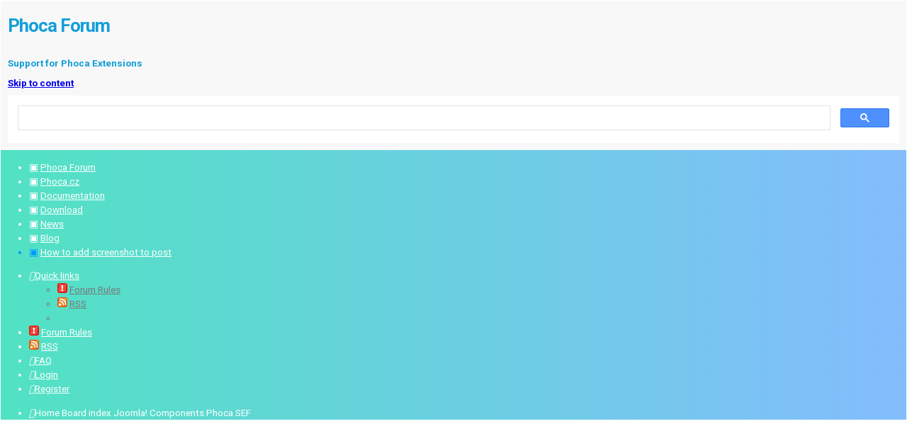

--- FILE ---
content_type: text/html; charset=UTF-8
request_url: https://www.phoca.cz/forum/viewforum.php?f=36&sid=881860d75a1bd490fdadd31156a59342
body_size: 9404
content:
<!DOCTYPE html>
<html dir="ltr" lang="en-gb">
<head>
<meta charset="utf-8" />
<meta http-equiv="X-UA-Compatible" content="IE=edge">
<meta name="viewport" content="width=device-width, initial-scale=1" />

<meta name="google-site-verification" content="VfldZ42n_icu4OvTlRKiQzrDWv7XaYjgGx0P3r9Boy0" />																															 
<title>Phoca SEF - Phoca Forum</title>

	<link rel="alternate" type="application/atom+xml" title="Feed - Phoca Forum" href="/forum/app.php/feed?sid=293d4d2afe80ef4b6edc5725ba10804c">		<link rel="alternate" type="application/atom+xml" title="Feed - All forums" href="/forum/app.php/feed/forums?sid=293d4d2afe80ef4b6edc5725ba10804c">	<link rel="alternate" type="application/atom+xml" title="Feed - New Topics" href="/forum/app.php/feed/topics?sid=293d4d2afe80ef4b6edc5725ba10804c">	<link rel="alternate" type="application/atom+xml" title="Feed - Active Topics" href="/forum/app.php/feed/topics_active?sid=293d4d2afe80ef4b6edc5725ba10804c">	<link rel="alternate" type="application/atom+xml" title="Feed - Forum - Phoca SEF" href="/forum/app.php/feed/forum/36?sid=293d4d2afe80ef4b6edc5725ba10804c">		
	<link rel="canonical" href="https://www.phoca.cz/forum/viewforum.php?f=36">

<!--
	phpBB style name: prosilver
	Based on style:   prosilver (this is the default phpBB3 style)
	Original author:  Tom Beddard ( http://www.subBlue.com/ )
	Modified by:
-->



<!-- Cookie Consent -->
<!-- <link href="/media/plg_n3tcookieconsent/css/n3tconsentmanager.min.css?f64cc4c0ffc123a513a618b055c8b489" rel="stylesheet">
<script src="/media/plg_n3tcookieconsent/js/n3tconsentmanager.min.js?f64cc4c0ffc123a513a618b055c8b489"></script>
<script src="/media/plg_n3tcookieconsent/js/cookieconsent.min.js?f64cc4c0ffc123a513a618b055c8b489" defer></script>
<script src="initialize-cookie.js?f64cc4c0ffc123a513a618b055c8b489"></script>
-->


<link href="./assets/css/font-awesome.min.css?assets_version=541" rel="stylesheet">
<link href="./styles/prosilver/theme/stylesheet.css?assets_version=541" rel="stylesheet">
<link href="./styles/prosilver/theme/en/stylesheet.css?assets_version=541" rel="stylesheet">




<!--[if lte IE 9]>
	<link href="./styles/prosilver/theme/tweaks.css?assets_version=541" rel="stylesheet">
<![endif]-->

<meta name="description" content="Phoca SEF - redirect extension for Joomla CMS" />

<meta name="twitter:card" content="summary_large_image">
<meta name="twitter:site" content="@PhocaCz">
<meta name="twitter:creator" content="@PhocaCz">
<meta name="twitter:title" content="Phoca">
<meta name="twitter:description" content="Phoca SEF - redirect extension for Joomla CMS">

<meta property="og:site_name" content="Phoca">
<meta property="og:title" content="Phoca">
<meta property="og:description" content="Phoca SEF - redirect extension for Joomla CMS">
<meta property="og:url" content="https://www.phoca.cz/forum/viewforum.php">
<meta property="og:type" content="website">
<meta property="og:image" content="https://www.phoca.cz/phocaforum.png" />

<script type="application/ld+json">
{
    "@context": "https://schema.org",
    "@type": "WebSite",
    "name": "Phoca Forum - support for Phoca extensions",
    "url": "https://www.phoca.cz/forum",
    "alternateName": "Phoca Forum - support for Phoca extensions"
}
</script>
<script type="application/ld+json">
{
    "@context": "https://schema.org",
    "@type": "WebSite",
    "url": "https://www.phoca.cz/forum",
    "potentialAction": {
        "@type": "SearchAction",
        "target": "https://www.phoca.cz/forum-search-results?cx=partner-pub-8548720326871505%3A4314685154&cof=FORID%3A10&ie=UTF-8&q={search_term}&sa=&siteurl=www.phoca.cz%2Fforum%2F",
        "query-input": "required name=search_term"
    }
}
</script>
<script type="application/ld+json">
{
    "@context": "https://schema.org",
    "@type": "Organization",
    "url": "https://www.phoca.cz/",
    "logo": "https://www.phoca.cz/phoca.png"
}
</script>
<script type="application/ld+json">
{
    "@context": "https://schema.org",
    "@type": "Organization",
    "name": "Phoca - extensions for Joomla! CMS",
    "url": "https://www.phoca.cz",
    "sameAs": [
        "https://www.facebook.com/Phoca.cz",
        "https://twitter.com/PhocaCz",
        "https://plus.google.com/+phoca/",
        "https://www.youtube.com/user/phocavideos",
        "https://pinterest.com/phocacz/"
    ]
}
</script>







<link href="./ext/phpbb/ads/styles/all/theme/phpbbads.css?assets_version=541" rel="stylesheet" media="screen">





<link href="/media/templates/site/cassiopeia_phoca/css/template-forum.css"  rel="stylesheet" media="screen">
<link href="/media/templates/site/cassiopeia_phoca/css/theme-forum.css"  rel="stylesheet" media="screen">

<!-- Google tag (gtag.js) -->
<script async src="https://www.googletagmanager.com/gtag/js?id=G-K1Z2G5152Y"></script>
<script>
  window.dataLayer = window.dataLayer || [];
  function gtag(){dataLayer.push(arguments);}
  gtag('js', new Date());

  gtag('config', 'G-K1Z2G5152Y');
</script>




</head>
<body id="phpbb" class="nojs notouch section-viewforum ltr ">


<div id="wrap" class="wrap">
	<a id="top" class="top-anchor" accesskey="t"></a>
	<div id="page-header">
		<div class="headerbar" role="banner">
					<div class="inner">

			<div id="site-description" class="site-description">
				<a id="logo" class="logo" href="https://www.phoca.cz/forum/" title="Home"><span class="site_logo"></span></a>
				<h1 class="ph-forum-header">Phoca Forum</h1>
				<p class="ph-forum-header-description">Support for Phoca Extensions</p>
				<p class="skiplink"><a href="#start_here">Skip to content</a></p>
			</div>

			<script async src="https://cse.google.com/cse.js?cx=8898029c36741159e"></script>
<div class="gcse-search"></div>
			
			
						
			</div>
					</div>
				<div class="navbar" role="navigation">
	<div class="inner">
	
<ul id="nav-main" class="nav-main linklist" role="menubar">
<li class="small-icon2"> ▣ <a href="http://www.phoca.cz/forum" title="Phoca Forum">Phoca Forum</a></li>	
<li class="small-icon2"> ▣ <a href="http://www.phoca.cz/" target="_blank" title="Phoca.cz">Phoca.cz</a></li>
<li class="small-icon2"> ▣ <a href="http://www.phoca.cz/documentation" target="_blank" title="Documentation">Documentation</a></li>
<li class="small-icon2"> ▣ <a href="http://www.phoca.cz/download" target="_blank" title="Download">Download</a></li>
<li class="small-icon2"> ▣ <a href="http://www.phoca.cz/news" target="_blank" title="News">News</a></li>
<li class="small-icon2"> ▣ <a href="http://www.phoca.cz/blog" target="_blank" title="Blog">Blog</a></li>
<li class="small-icon2" style="color:#0099ff;"> ▣ <a href="https://www.phoca.cz/documentation/86-joomla/50-phoca/994-how-to-add-image-or-screenshot-to-phoca-forum-post" target="_blank" title="Blog" style="text-decoration:underline;">How to add screenshot to post</a></li>
</ul>

	<ul id="nav-main" class="nav-main linklist" role="menubar">

		<li id="quick-links" class="quick-links dropdown-container responsive-menu hidden" data-skip-responsive="true">
			<a href="#" class="dropdown-trigger">
				<i class="icon fa-bars fa-fw" aria-hidden="true"></i><span>Quick links</span>
			</a>
			<div class="dropdown">
				<div class="pointer"><div class="pointer-inner"></div></div>
				<ul class="dropdown-contents" role="menu">
					
					
										<li class="separator"></li>

									</ul>
			</div>
		</li>


		
		<li class="small-icon2"><a href="javascript: void(0)" onclick="window.open('http://www.phoca.cz/forum/forum-rules.php', 'forumrules', 'width=700, height=600, scrollbars=yes'); return false;"><img src="./styles/prosilver/theme/images/icon_rules.gif" alt="" /></a> <a href="javascript: void(0)" onclick="window.open('http://www.phoca.cz/forum/forum-rules.php', 'forumrules', 'width=700, height=600, scrollbars=yes'); return false;">Forum Rules</a></li>
        
		<li class="small-icon2"><a href="http://www.phoca.cz/forum/app.php/feed" target="_blank" title="Phoca Forum RSS"><img src="./styles/prosilver/theme/images/icon_rss.gif" alt="" /></a> <a href="http://www.phoca.cz/forum/app.php/feed" target="_blank" title="Phoca Forum RSS">RSS</a></li>
		




				<li data-skip-responsive="true">
			<a href="/forum/app.php/help/faq?sid=293d4d2afe80ef4b6edc5725ba10804c" rel="help" title="Frequently Asked Questions" role="menuitem">
				<i class="icon fa-question-circle fa-fw" aria-hidden="true"></i><span>FAQ</span>
			</a>
		</li>
						
			<li class="rightside"  data-skip-responsive="true">
			<a href="./ucp.php?mode=login&amp;redirect=viewforum.php%3Ff%3D36&amp;sid=293d4d2afe80ef4b6edc5725ba10804c" title="Login" accesskey="x" role="menuitem">
				<i class="icon fa-power-off fa-fw" aria-hidden="true"></i><span>Login</span>
			</a>
		</li>
					<li class="rightside" data-skip-responsive="true">
				<a href="./ucp.php?mode=register&amp;sid=293d4d2afe80ef4b6edc5725ba10804c" role="menuitem">
					<i class="icon fa-pencil-square-o  fa-fw" aria-hidden="true"></i><span>Register</span>
				</a>
			</li>
						</ul>

	<ul id="nav-breadcrumbs" class="nav-breadcrumbs linklist navlinks" role="menubar">
				
		
		<li class="breadcrumbs" itemscope itemtype="https://schema.org/BreadcrumbList">

							<span class="crumb" itemtype="https://schema.org/ListItem" itemprop="itemListElement" itemscope><a itemprop="item" href="https://www.phoca.cz/forum/" data-navbar-reference="home"><i class="icon fa-home fa-fw" aria-hidden="true"></i><span itemprop="name">Home</span></a><meta itemprop="position" content="1" /></span>
			
							<span class="crumb" itemtype="https://schema.org/ListItem" itemprop="itemListElement" itemscope><a itemprop="item" href="./index.php?sid=293d4d2afe80ef4b6edc5725ba10804c" accesskey="h" data-navbar-reference="index"><span itemprop="name">Board index</span></a><meta itemprop="position" content="2" /></span>

											
								<span class="crumb" itemtype="https://schema.org/ListItem" itemprop="itemListElement" itemscope data-forum-id="17"><a itemprop="item" href="./viewforum.php?f=17&amp;sid=293d4d2afe80ef4b6edc5725ba10804c"><span itemprop="name">Joomla! Components</span></a><meta itemprop="position" content="3" /></span>
															
								<span class="crumb" itemtype="https://schema.org/ListItem" itemprop="itemListElement" itemscope data-forum-id="36"><a itemprop="item" href="./viewforum.php?f=36&amp;sid=293d4d2afe80ef4b6edc5725ba10804c"><span itemprop="name">Phoca SEF</span></a><meta itemprop="position" content="4" /></span>
							
					</li>

		
			</ul>

	</div>
</div>
	</div>

		<div style="margin: 10px 0;" data-ad-id="1">
		<script async src="//pagead2.googlesyndication.com/pagead/js/adsbygoogle.js"></script>
<!-- PFT -->
<ins class="adsbygoogle"
     style="display:block"
     data-ad-client="ca-pub-8548720326871505"
     data-ad-slot="6867405938"
     data-ad-format="auto"></ins>
<script>
(adsbygoogle = window.adsbygoogle || []).push({});
</script>
	</div>

	<a id="start_here" class="anchor"></a>
	<div id="page-body" class="page-body" role="main">
		
			<div id="phpbb-ads-ab" class="rules" style="display: none;">
		<div class="inner">
			<strong>Ad blocker detected:</strong> Our website is made possible by displaying online advertisements to our visitors. Please consider supporting us by disabling your ad blocker on our website.
		</div>
	</div>

	<script>
		'use strict';

		// Test presence of AdBlock and show message if present
		// Credit: https://christianheilmann.com/2015/12/25/detecting-adblock-without-an-extra-http-overhead/
		var test = document.createElement('div');
		test.innerHTML = '&nbsp;';
		test.className = 'adsbox';
		document.body.appendChild(test);
		window.setTimeout(function() {
			if (test.offsetHeight === 0) {
				document.getElementById('phpbb-ads-ab').removeAttribute('style');
			}
			test.remove();
		}, 100);
	</script>
<h2 class="forum-title"><a href="./viewforum.php?f=36&amp;sid=293d4d2afe80ef4b6edc5725ba10804c">Phoca SEF</a></h2>
<div>
	<!-- NOTE: remove the style="display: none" when you want to have the forum description on the forum body -->
	<div style="display: none !important;">Phoca SEF - redirect extension for Joomla! CMS<br /></div>	</div>



	<div class="action-bar bar-top">

				
		<a href="./posting.php?mode=post&amp;f=36&amp;sid=293d4d2afe80ef4b6edc5725ba10804c" class="button" title="Post a new topic">
							<span>New Topic</span> <i class="icon fa-pencil fa-fw" aria-hidden="true"></i>
					</a>
				
	
	<div class="pagination">
				74 topics
					<ul>
		<li class="active"><span>1</span></li>
				<li><a class="button" href="./viewforum.php?f=36&amp;sid=293d4d2afe80ef4b6edc5725ba10804c&amp;start=20" role="button">2</a></li>
				<li><a class="button" href="./viewforum.php?f=36&amp;sid=293d4d2afe80ef4b6edc5725ba10804c&amp;start=40" role="button">3</a></li>
				<li><a class="button" href="./viewforum.php?f=36&amp;sid=293d4d2afe80ef4b6edc5725ba10804c&amp;start=60" role="button">4</a></li>
				<li class="arrow next"><a class="button button-icon-only" href="./viewforum.php?f=36&amp;sid=293d4d2afe80ef4b6edc5725ba10804c&amp;start=20" rel="next" role="button"><i class="icon fa-chevron-right fa-fw" aria-hidden="true"></i><span class="sr-only">Next</span></a></li>
	</ul>
			</div>

	</div>




	
			<div class="forumbg announcement">
		<div class="inner">
		<ul class="topiclist">
			<li class="header">
				<dl class="row-item">
					<dt><div class="list-inner">Announcements</div></dt>
					<dd class="posts">Replies</dd>
					<dd class="views">Views</dd>
					<dd class="lastpost"><span>Last post</span></dd>
				</dl>
			</li>
		</ul>
		<ul class="topiclist topics">
	
				<li class="row bg1 announce">
						<dl class="row-item announce_read">
				<dt title="No unread posts">
										<div class="list-inner">
																		<a href="./viewtopic.php?t=3177&amp;sid=293d4d2afe80ef4b6edc5725ba10804c" class="topictitle">New Feedback page - please post feature requests there</a>																								<br />
						
												<div class="responsive-show" style="display: none;">
							Last post by <a href="./memberlist.php?mode=viewprofile&amp;u=216&amp;sid=293d4d2afe80ef4b6edc5725ba10804c" style="color: #ff6600;" class="username-coloured">caro84g</a> &laquo; <a href="./viewtopic.php?p=15772&amp;sid=293d4d2afe80ef4b6edc5725ba10804c#p15772" title="Go to last post"><time datetime="2009-02-16T12:59:22+00:00">16 Feb 2009, 14:59</time></a>
													</div>
													
						<div class="topic-poster responsive-hide left-box">
																												by <a href="./memberlist.php?mode=viewprofile&amp;u=216&amp;sid=293d4d2afe80ef4b6edc5725ba10804c" style="color: #ff6600;" class="username-coloured">caro84g</a> &raquo; <time datetime="2009-02-16T12:59:22+00:00">16 Feb 2009, 14:59</time>
																				</div>

						
						
					</div>
				</dt>
				<dd class="posts">0 <dfn>Replies</dfn></dd>
				<dd class="views">18821 <dfn>Views</dfn></dd>
				<dd class="lastpost">
					<span><dfn>Last post </dfn>by <a href="./memberlist.php?mode=viewprofile&amp;u=216&amp;sid=293d4d2afe80ef4b6edc5725ba10804c" style="color: #ff6600;" class="username-coloured">caro84g</a>													<a href="./viewtopic.php?p=15772&amp;sid=293d4d2afe80ef4b6edc5725ba10804c#p15772" title="Go to last post">
								<i class="icon fa-external-link-square fa-fw icon-lightgray icon-md" aria-hidden="true"></i><span class="sr-only"></span>
							</a>
												<br /><time datetime="2009-02-16T12:59:22+00:00">16 Feb 2009, 14:59</time>
					</span>
				</dd>
			</dl>
					</li>
		
	

			</ul>
		</div>
	</div>
	
			<div class="forumbg">
		<div class="inner">
		<ul class="topiclist">
			<li class="header">
				<dl class="row-item">
					<dt><div class="list-inner">Topics</div></dt>
					<dd class="posts">Replies</dd>
					<dd class="views">Views</dd>
					<dd class="lastpost"><span>Last post</span></dd>
				</dl>
			</li>
		</ul>
		<ul class="topiclist topics">
	
				<li class="row bg2">
						<dl class="row-item topic_read">
				<dt title="No unread posts">
										<div class="list-inner">
																		<a href="./viewtopic.php?t=64258&amp;sid=293d4d2afe80ef4b6edc5725ba10804c" class="topictitle">This extension is still supported or outdated?</a>																								<br />
						
												<div class="responsive-show" style="display: none;">
							Last post by <a href="./memberlist.php?mode=viewprofile&amp;u=1032&amp;sid=293d4d2afe80ef4b6edc5725ba10804c" style="color: #aa0000;" class="username-coloured">Jan</a> &laquo; <a href="./viewtopic.php?p=173823&amp;sid=293d4d2afe80ef4b6edc5725ba10804c#p173823" title="Go to last post"><time datetime="2023-01-31T18:28:17+00:00">31 Jan 2023, 20:28</time></a>
													</div>
														<span class="responsive-show left-box" style="display: none;">Replies: <strong>1</strong></span>
													
						<div class="topic-poster responsive-hide left-box">
																												by <a href="./memberlist.php?mode=viewprofile&amp;u=50420&amp;sid=293d4d2afe80ef4b6edc5725ba10804c" class="username">Serhii</a> &raquo; <time datetime="2023-01-30T23:47:07+00:00">31 Jan 2023, 01:47</time>
																				</div>

						
						
					</div>
				</dt>
				<dd class="posts">1 <dfn>Replies</dfn></dd>
				<dd class="views">34050 <dfn>Views</dfn></dd>
				<dd class="lastpost">
					<span><dfn>Last post </dfn>by <a href="./memberlist.php?mode=viewprofile&amp;u=1032&amp;sid=293d4d2afe80ef4b6edc5725ba10804c" style="color: #aa0000;" class="username-coloured">Jan</a>													<a href="./viewtopic.php?p=173823&amp;sid=293d4d2afe80ef4b6edc5725ba10804c#p173823" title="Go to last post">
								<i class="icon fa-external-link-square fa-fw icon-lightgray icon-md" aria-hidden="true"></i><span class="sr-only"></span>
							</a>
												<br /><time datetime="2023-01-31T18:28:17+00:00">31 Jan 2023, 20:28</time>
					</span>
				</dd>
			</dl>
					</li>
		
	

	
	
				<li class="row bg1">
						<dl class="row-item topic_read">
				<dt title="No unread posts">
										<div class="list-inner">
																		<a href="./viewtopic.php?t=22850&amp;sid=293d4d2afe80ef4b6edc5725ba10804c" class="topictitle">'Redirect Site' going to index page</a>																								<br />
						
												<div class="responsive-show" style="display: none;">
							Last post by <a href="./memberlist.php?mode=viewprofile&amp;u=1032&amp;sid=293d4d2afe80ef4b6edc5725ba10804c" style="color: #aa0000;" class="username-coloured">Jan</a> &laquo; <a href="./viewtopic.php?p=86458&amp;sid=293d4d2afe80ef4b6edc5725ba10804c#p86458" title="Go to last post"><time datetime="2013-03-21T23:43:41+00:00">22 Mar 2013, 01:43</time></a>
													</div>
														<span class="responsive-show left-box" style="display: none;">Replies: <strong>1</strong></span>
													
						<div class="topic-poster responsive-hide left-box">
																												by <a href="./memberlist.php?mode=viewprofile&amp;u=31819&amp;sid=293d4d2afe80ef4b6edc5725ba10804c" class="username">anita_salunke</a> &raquo; <time datetime="2013-03-16T05:25:27+00:00">16 Mar 2013, 07:25</time>
																				</div>

						
						
					</div>
				</dt>
				<dd class="posts">1 <dfn>Replies</dfn></dd>
				<dd class="views">29616 <dfn>Views</dfn></dd>
				<dd class="lastpost">
					<span><dfn>Last post </dfn>by <a href="./memberlist.php?mode=viewprofile&amp;u=1032&amp;sid=293d4d2afe80ef4b6edc5725ba10804c" style="color: #aa0000;" class="username-coloured">Jan</a>													<a href="./viewtopic.php?p=86458&amp;sid=293d4d2afe80ef4b6edc5725ba10804c#p86458" title="Go to last post">
								<i class="icon fa-external-link-square fa-fw icon-lightgray icon-md" aria-hidden="true"></i><span class="sr-only"></span>
							</a>
												<br /><time datetime="2013-03-21T23:43:41+00:00">22 Mar 2013, 01:43</time>
					</span>
				</dd>
			</dl>
					</li>
		
	

	
	
				<li class="row bg2">
						<dl class="row-item topic_read">
				<dt title="No unread posts">
										<div class="list-inner">
																		<a href="./viewtopic.php?t=15697&amp;sid=293d4d2afe80ef4b6edc5725ba10804c" class="topictitle">Joomla 1.5.22 u. SEO, PhocaGallery Problem?</a>																								<br />
						
												<div class="responsive-show" style="display: none;">
							Last post by <a href="./memberlist.php?mode=viewprofile&amp;u=1032&amp;sid=293d4d2afe80ef4b6edc5725ba10804c" style="color: #aa0000;" class="username-coloured">Jan</a> &laquo; <a href="./viewtopic.php?p=82885&amp;sid=293d4d2afe80ef4b6edc5725ba10804c#p82885" title="Go to last post"><time datetime="2012-12-08T22:19:37+00:00">09 Dec 2012, 00:19</time></a>
													</div>
														<span class="responsive-show left-box" style="display: none;">Replies: <strong>3</strong></span>
													
						<div class="topic-poster responsive-hide left-box">
																												by <a href="./memberlist.php?mode=viewprofile&amp;u=21323&amp;sid=293d4d2afe80ef4b6edc5725ba10804c" class="username">manna</a> &raquo; <time datetime="2011-09-13T06:36:10+00:00">13 Sep 2011, 08:36</time>
																				</div>

						
						
					</div>
				</dt>
				<dd class="posts">3 <dfn>Replies</dfn></dd>
				<dd class="views">23655 <dfn>Views</dfn></dd>
				<dd class="lastpost">
					<span><dfn>Last post </dfn>by <a href="./memberlist.php?mode=viewprofile&amp;u=1032&amp;sid=293d4d2afe80ef4b6edc5725ba10804c" style="color: #aa0000;" class="username-coloured">Jan</a>													<a href="./viewtopic.php?p=82885&amp;sid=293d4d2afe80ef4b6edc5725ba10804c#p82885" title="Go to last post">
								<i class="icon fa-external-link-square fa-fw icon-lightgray icon-md" aria-hidden="true"></i><span class="sr-only"></span>
							</a>
												<br /><time datetime="2012-12-08T22:19:37+00:00">09 Dec 2012, 00:19</time>
					</span>
				</dd>
			</dl>
					</li>
		
	

	
	
				<li class="row bg1">
						<dl class="row-item topic_read">
				<dt style="background-image: url('./images/icons/smile/question.gif'); background-repeat: no-repeat;" title="No unread posts">
										<div class="list-inner">
																		<a href="./viewtopic.php?t=21593&amp;sid=293d4d2afe80ef4b6edc5725ba10804c" class="topictitle">robots.txt are obsolete? what does that mean</a>																								<br />
						
												<div class="responsive-show" style="display: none;">
							Last post by <a href="./memberlist.php?mode=viewprofile&amp;u=1032&amp;sid=293d4d2afe80ef4b6edc5725ba10804c" style="color: #aa0000;" class="username-coloured">Jan</a> &laquo; <a href="./viewtopic.php?p=82481&amp;sid=293d4d2afe80ef4b6edc5725ba10804c#p82481" title="Go to last post"><time datetime="2012-11-27T15:31:27+00:00">27 Nov 2012, 17:31</time></a>
													</div>
														<span class="responsive-show left-box" style="display: none;">Replies: <strong>1</strong></span>
													
						<div class="topic-poster responsive-hide left-box">
																												by <a href="./memberlist.php?mode=viewprofile&amp;u=30336&amp;sid=293d4d2afe80ef4b6edc5725ba10804c" class="username">SoGehtDas</a> &raquo; <time datetime="2012-11-17T10:19:12+00:00">17 Nov 2012, 12:19</time>
																				</div>

						
						
					</div>
				</dt>
				<dd class="posts">1 <dfn>Replies</dfn></dd>
				<dd class="views">17112 <dfn>Views</dfn></dd>
				<dd class="lastpost">
					<span><dfn>Last post </dfn>by <a href="./memberlist.php?mode=viewprofile&amp;u=1032&amp;sid=293d4d2afe80ef4b6edc5725ba10804c" style="color: #aa0000;" class="username-coloured">Jan</a>													<a href="./viewtopic.php?p=82481&amp;sid=293d4d2afe80ef4b6edc5725ba10804c#p82481" title="Go to last post">
								<i class="icon fa-external-link-square fa-fw icon-lightgray icon-md" aria-hidden="true"></i><span class="sr-only"></span>
							</a>
												<br /><time datetime="2012-11-27T15:31:27+00:00">27 Nov 2012, 17:31</time>
					</span>
				</dd>
			</dl>
					</li>
		
	

	
	
				<li class="row bg2">
						<dl class="row-item topic_read">
				<dt title="No unread posts">
										<div class="list-inner">
																		<a href="./viewtopic.php?t=21420&amp;sid=293d4d2afe80ef4b6edc5725ba10804c" class="topictitle">Regarding  : SEF URL in Detail view</a>																								<br />
						
												<div class="responsive-show" style="display: none;">
							Last post by <a href="./memberlist.php?mode=viewprofile&amp;u=1032&amp;sid=293d4d2afe80ef4b6edc5725ba10804c" style="color: #aa0000;" class="username-coloured">Jan</a> &laquo; <a href="./viewtopic.php?p=81729&amp;sid=293d4d2afe80ef4b6edc5725ba10804c#p81729" title="Go to last post"><time datetime="2012-10-31T12:01:04+00:00">31 Oct 2012, 14:01</time></a>
													</div>
														<span class="responsive-show left-box" style="display: none;">Replies: <strong>1</strong></span>
													
						<div class="topic-poster responsive-hide left-box">
																												by <a href="./memberlist.php?mode=viewprofile&amp;u=30121&amp;sid=293d4d2afe80ef4b6edc5725ba10804c" class="username">seeni</a> &raquo; <time datetime="2012-10-29T07:53:43+00:00">29 Oct 2012, 09:53</time>
																				</div>

						
						
					</div>
				</dt>
				<dd class="posts">1 <dfn>Replies</dfn></dd>
				<dd class="views">16874 <dfn>Views</dfn></dd>
				<dd class="lastpost">
					<span><dfn>Last post </dfn>by <a href="./memberlist.php?mode=viewprofile&amp;u=1032&amp;sid=293d4d2afe80ef4b6edc5725ba10804c" style="color: #aa0000;" class="username-coloured">Jan</a>													<a href="./viewtopic.php?p=81729&amp;sid=293d4d2afe80ef4b6edc5725ba10804c#p81729" title="Go to last post">
								<i class="icon fa-external-link-square fa-fw icon-lightgray icon-md" aria-hidden="true"></i><span class="sr-only"></span>
							</a>
												<br /><time datetime="2012-10-31T12:01:04+00:00">31 Oct 2012, 14:01</time>
					</span>
				</dd>
			</dl>
					</li>
		
	

	
	
				<li class="row bg1">
						<dl class="row-item topic_read">
				<dt title="No unread posts">
										<div class="list-inner">
																		<a href="./viewtopic.php?t=20234&amp;sid=293d4d2afe80ef4b6edc5725ba10804c" class="topictitle">Redirecting with GET variables</a>																								<br />
						
												<div class="responsive-show" style="display: none;">
							Last post by <a href="./memberlist.php?mode=viewprofile&amp;u=1032&amp;sid=293d4d2afe80ef4b6edc5725ba10804c" style="color: #aa0000;" class="username-coloured">Jan</a> &laquo; <a href="./viewtopic.php?p=77588&amp;sid=293d4d2afe80ef4b6edc5725ba10804c#p77588" title="Go to last post"><time datetime="2012-06-26T22:34:09+00:00">27 Jun 2012, 00:34</time></a>
													</div>
														<span class="responsive-show left-box" style="display: none;">Replies: <strong>1</strong></span>
													
						<div class="topic-poster responsive-hide left-box">
																												by <a href="./memberlist.php?mode=viewprofile&amp;u=28700&amp;sid=293d4d2afe80ef4b6edc5725ba10804c" class="username">james.textlocal</a> &raquo; <time datetime="2012-06-26T09:30:33+00:00">26 Jun 2012, 11:30</time>
																				</div>

						
						
					</div>
				</dt>
				<dd class="posts">1 <dfn>Replies</dfn></dd>
				<dd class="views">49026 <dfn>Views</dfn></dd>
				<dd class="lastpost">
					<span><dfn>Last post </dfn>by <a href="./memberlist.php?mode=viewprofile&amp;u=1032&amp;sid=293d4d2afe80ef4b6edc5725ba10804c" style="color: #aa0000;" class="username-coloured">Jan</a>													<a href="./viewtopic.php?p=77588&amp;sid=293d4d2afe80ef4b6edc5725ba10804c#p77588" title="Go to last post">
								<i class="icon fa-external-link-square fa-fw icon-lightgray icon-md" aria-hidden="true"></i><span class="sr-only"></span>
							</a>
												<br /><time datetime="2012-06-26T22:34:09+00:00">27 Jun 2012, 00:34</time>
					</span>
				</dd>
			</dl>
					</li>
		
	

	
	
				<li class="row bg2">
						<dl class="row-item topic_read">
				<dt style="background-image: url('./images/icons/smile/question.gif'); background-repeat: no-repeat;" title="No unread posts">
										<div class="list-inner">
																		<a href="./viewtopic.php?t=19025&amp;sid=293d4d2afe80ef4b6edc5725ba10804c" class="topictitle">Can this work with 'Error 404'?</a>																								<br />
						
												<div class="responsive-show" style="display: none;">
							Last post by <a href="./memberlist.php?mode=viewprofile&amp;u=1032&amp;sid=293d4d2afe80ef4b6edc5725ba10804c" style="color: #aa0000;" class="username-coloured">Jan</a> &laquo; <a href="./viewtopic.php?p=76212&amp;sid=293d4d2afe80ef4b6edc5725ba10804c#p76212" title="Go to last post"><time datetime="2012-05-17T21:48:26+00:00">17 May 2012, 23:48</time></a>
													</div>
														<span class="responsive-show left-box" style="display: none;">Replies: <strong>3</strong></span>
													
						<div class="topic-poster responsive-hide left-box">
																												by <a href="./memberlist.php?mode=viewprofile&amp;u=14292&amp;sid=293d4d2afe80ef4b6edc5725ba10804c" class="username">TheWraith</a> &raquo; <time datetime="2012-03-30T15:31:28+00:00">30 Mar 2012, 17:31</time>
																				</div>

						
						
					</div>
				</dt>
				<dd class="posts">3 <dfn>Replies</dfn></dd>
				<dd class="views">54331 <dfn>Views</dfn></dd>
				<dd class="lastpost">
					<span><dfn>Last post </dfn>by <a href="./memberlist.php?mode=viewprofile&amp;u=1032&amp;sid=293d4d2afe80ef4b6edc5725ba10804c" style="color: #aa0000;" class="username-coloured">Jan</a>													<a href="./viewtopic.php?p=76212&amp;sid=293d4d2afe80ef4b6edc5725ba10804c#p76212" title="Go to last post">
								<i class="icon fa-external-link-square fa-fw icon-lightgray icon-md" aria-hidden="true"></i><span class="sr-only"></span>
							</a>
												<br /><time datetime="2012-05-17T21:48:26+00:00">17 May 2012, 23:48</time>
					</span>
				</dd>
			</dl>
					</li>
		
	

	
	
				<li class="row bg1">
						<dl class="row-item topic_read">
				<dt title="No unread posts">
										<div class="list-inner">
																		<a href="./viewtopic.php?t=19763&amp;sid=293d4d2afe80ef4b6edc5725ba10804c" class="topictitle">A Warning after Installation</a>																								<br />
						
												<div class="responsive-show" style="display: none;">
							Last post by <a href="./memberlist.php?mode=viewprofile&amp;u=1032&amp;sid=293d4d2afe80ef4b6edc5725ba10804c" style="color: #aa0000;" class="username-coloured">Jan</a> &laquo; <a href="./viewtopic.php?p=76136&amp;sid=293d4d2afe80ef4b6edc5725ba10804c#p76136" title="Go to last post"><time datetime="2012-05-16T12:49:12+00:00">16 May 2012, 14:49</time></a>
													</div>
														<span class="responsive-show left-box" style="display: none;">Replies: <strong>1</strong></span>
													
						<div class="topic-poster responsive-hide left-box">
																												by <a href="./memberlist.php?mode=viewprofile&amp;u=27968&amp;sid=293d4d2afe80ef4b6edc5725ba10804c" class="username">CLA123</a> &raquo; <time datetime="2012-05-10T19:43:33+00:00">10 May 2012, 21:43</time>
																				</div>

						
						
					</div>
				</dt>
				<dd class="posts">1 <dfn>Replies</dfn></dd>
				<dd class="views">21125 <dfn>Views</dfn></dd>
				<dd class="lastpost">
					<span><dfn>Last post </dfn>by <a href="./memberlist.php?mode=viewprofile&amp;u=1032&amp;sid=293d4d2afe80ef4b6edc5725ba10804c" style="color: #aa0000;" class="username-coloured">Jan</a>													<a href="./viewtopic.php?p=76136&amp;sid=293d4d2afe80ef4b6edc5725ba10804c#p76136" title="Go to last post">
								<i class="icon fa-external-link-square fa-fw icon-lightgray icon-md" aria-hidden="true"></i><span class="sr-only"></span>
							</a>
												<br /><time datetime="2012-05-16T12:49:12+00:00">16 May 2012, 14:49</time>
					</span>
				</dd>
			</dl>
					</li>
		
	

	
	
				<li class="row bg2">
						<dl class="row-item topic_read">
				<dt title="No unread posts">
										<div class="list-inner">
																		<a href="./viewtopic.php?t=19027&amp;sid=293d4d2afe80ef4b6edc5725ba10804c" class="topictitle">Can't redirect off domain?</a>																								<br />
						
												<div class="responsive-show" style="display: none;">
							Last post by <a href="./memberlist.php?mode=viewprofile&amp;u=1032&amp;sid=293d4d2afe80ef4b6edc5725ba10804c" style="color: #aa0000;" class="username-coloured">Jan</a> &laquo; <a href="./viewtopic.php?p=74056&amp;sid=293d4d2afe80ef4b6edc5725ba10804c#p74056" title="Go to last post"><time datetime="2012-04-03T11:36:51+00:00">03 Apr 2012, 13:36</time></a>
													</div>
														<span class="responsive-show left-box" style="display: none;">Replies: <strong>3</strong></span>
													
						<div class="topic-poster responsive-hide left-box">
																												by <a href="./memberlist.php?mode=viewprofile&amp;u=14292&amp;sid=293d4d2afe80ef4b6edc5725ba10804c" class="username">TheWraith</a> &raquo; <time datetime="2012-03-30T16:59:30+00:00">30 Mar 2012, 18:59</time>
																				</div>

						
						
					</div>
				</dt>
				<dd class="posts">3 <dfn>Replies</dfn></dd>
				<dd class="views">29519 <dfn>Views</dfn></dd>
				<dd class="lastpost">
					<span><dfn>Last post </dfn>by <a href="./memberlist.php?mode=viewprofile&amp;u=1032&amp;sid=293d4d2afe80ef4b6edc5725ba10804c" style="color: #aa0000;" class="username-coloured">Jan</a>													<a href="./viewtopic.php?p=74056&amp;sid=293d4d2afe80ef4b6edc5725ba10804c#p74056" title="Go to last post">
								<i class="icon fa-external-link-square fa-fw icon-lightgray icon-md" aria-hidden="true"></i><span class="sr-only"></span>
							</a>
												<br /><time datetime="2012-04-03T11:36:51+00:00">03 Apr 2012, 13:36</time>
					</span>
				</dd>
			</dl>
					</li>
		
	

	
	
				<li class="row bg1">
						<dl class="row-item topic_read">
				<dt title="No unread posts">
										<div class="list-inner">
																		<a href="./viewtopic.php?t=18996&amp;sid=293d4d2afe80ef4b6edc5725ba10804c" class="topictitle">Bad Installation Instructions</a>																								<br />
						
												<div class="responsive-show" style="display: none;">
							Last post by <a href="./memberlist.php?mode=viewprofile&amp;u=2397&amp;sid=293d4d2afe80ef4b6edc5725ba10804c" style="color: #ff6600;" class="username-coloured">Benno</a> &laquo; <a href="./viewtopic.php?p=73760&amp;sid=293d4d2afe80ef4b6edc5725ba10804c#p73760" title="Go to last post"><time datetime="2012-03-29T13:33:32+00:00">29 Mar 2012, 15:33</time></a>
													</div>
														<span class="responsive-show left-box" style="display: none;">Replies: <strong>1</strong></span>
													
						<div class="topic-poster responsive-hide left-box">
																												by <a href="./memberlist.php?mode=viewprofile&amp;u=17810&amp;sid=293d4d2afe80ef4b6edc5725ba10804c" class="username">haroldbr</a> &raquo; <time datetime="2012-03-28T22:05:02+00:00">29 Mar 2012, 00:05</time>
																				</div>

						
						
					</div>
				</dt>
				<dd class="posts">1 <dfn>Replies</dfn></dd>
				<dd class="views">16879 <dfn>Views</dfn></dd>
				<dd class="lastpost">
					<span><dfn>Last post </dfn>by <a href="./memberlist.php?mode=viewprofile&amp;u=2397&amp;sid=293d4d2afe80ef4b6edc5725ba10804c" style="color: #ff6600;" class="username-coloured">Benno</a>													<a href="./viewtopic.php?p=73760&amp;sid=293d4d2afe80ef4b6edc5725ba10804c#p73760" title="Go to last post">
								<i class="icon fa-external-link-square fa-fw icon-lightgray icon-md" aria-hidden="true"></i><span class="sr-only"></span>
							</a>
												<br /><time datetime="2012-03-29T13:33:32+00:00">29 Mar 2012, 15:33</time>
					</span>
				</dd>
			</dl>
					</li>
		
	

	
	
				<li class="row bg2">
						<dl class="row-item topic_read">
				<dt title="No unread posts">
										<div class="list-inner">
																		<a href="./viewtopic.php?t=16394&amp;sid=293d4d2afe80ef4b6edc5725ba10804c" class="topictitle">images and galleries urls</a>																								<br />
						
												<div class="responsive-show" style="display: none;">
							Last post by <a href="./memberlist.php?mode=viewprofile&amp;u=1032&amp;sid=293d4d2afe80ef4b6edc5725ba10804c" style="color: #aa0000;" class="username-coloured">Jan</a> &laquo; <a href="./viewtopic.php?p=66038&amp;sid=293d4d2afe80ef4b6edc5725ba10804c#p66038" title="Go to last post"><time datetime="2011-11-09T19:55:44+00:00">09 Nov 2011, 21:55</time></a>
													</div>
														<span class="responsive-show left-box" style="display: none;">Replies: <strong>3</strong></span>
													
						<div class="topic-poster responsive-hide left-box">
																												by <a href="./memberlist.php?mode=viewprofile&amp;u=24258&amp;sid=293d4d2afe80ef4b6edc5725ba10804c" class="username">marcoingrosso</a> &raquo; <time datetime="2011-11-01T20:02:21+00:00">01 Nov 2011, 22:02</time>
																				</div>

						
						
					</div>
				</dt>
				<dd class="posts">3 <dfn>Replies</dfn></dd>
				<dd class="views">51326 <dfn>Views</dfn></dd>
				<dd class="lastpost">
					<span><dfn>Last post </dfn>by <a href="./memberlist.php?mode=viewprofile&amp;u=1032&amp;sid=293d4d2afe80ef4b6edc5725ba10804c" style="color: #aa0000;" class="username-coloured">Jan</a>													<a href="./viewtopic.php?p=66038&amp;sid=293d4d2afe80ef4b6edc5725ba10804c#p66038" title="Go to last post">
								<i class="icon fa-external-link-square fa-fw icon-lightgray icon-md" aria-hidden="true"></i><span class="sr-only"></span>
							</a>
												<br /><time datetime="2011-11-09T19:55:44+00:00">09 Nov 2011, 21:55</time>
					</span>
				</dd>
			</dl>
					</li>
		
	

	
	
				<li class="row bg1">
						<dl class="row-item topic_read">
				<dt title="No unread posts">
										<div class="list-inner">
																		<a href="./viewtopic.php?t=15082&amp;sid=293d4d2afe80ef4b6edc5725ba10804c" class="topictitle">Phoca SEF for Joomla 1.6 / 1.7</a>																								<br />
						
												<div class="responsive-show" style="display: none;">
							Last post by <a href="./memberlist.php?mode=viewprofile&amp;u=2397&amp;sid=293d4d2afe80ef4b6edc5725ba10804c" style="color: #ff6600;" class="username-coloured">Benno</a> &laquo; <a href="./viewtopic.php?p=62971&amp;sid=293d4d2afe80ef4b6edc5725ba10804c#p62971" title="Go to last post"><time datetime="2011-09-10T22:17:15+00:00">11 Sep 2011, 00:17</time></a>
													</div>
														<span class="responsive-show left-box" style="display: none;">Replies: <strong>3</strong></span>
													
						<div class="topic-poster responsive-hide left-box">
																												by <a href="./memberlist.php?mode=viewprofile&amp;u=9649&amp;sid=293d4d2afe80ef4b6edc5725ba10804c" class="username">tomvh</a> &raquo; <time datetime="2011-08-01T10:49:50+00:00">01 Aug 2011, 12:49</time>
																				</div>

						
						
					</div>
				</dt>
				<dd class="posts">3 <dfn>Replies</dfn></dd>
				<dd class="views">21847 <dfn>Views</dfn></dd>
				<dd class="lastpost">
					<span><dfn>Last post </dfn>by <a href="./memberlist.php?mode=viewprofile&amp;u=2397&amp;sid=293d4d2afe80ef4b6edc5725ba10804c" style="color: #ff6600;" class="username-coloured">Benno</a>													<a href="./viewtopic.php?p=62971&amp;sid=293d4d2afe80ef4b6edc5725ba10804c#p62971" title="Go to last post">
								<i class="icon fa-external-link-square fa-fw icon-lightgray icon-md" aria-hidden="true"></i><span class="sr-only"></span>
							</a>
												<br /><time datetime="2011-09-10T22:17:15+00:00">11 Sep 2011, 00:17</time>
					</span>
				</dd>
			</dl>
					</li>
		
	

	
	
				<li class="row bg2">
						<dl class="row-item topic_read">
				<dt title="No unread posts">
										<div class="list-inner">
																		<a href="./viewtopic.php?t=14654&amp;sid=293d4d2afe80ef4b6edc5725ba10804c" class="topictitle">Problem with redirecting from php into html</a>																								<br />
						
												<div class="responsive-show" style="display: none;">
							Last post by <a href="./memberlist.php?mode=viewprofile&amp;u=1032&amp;sid=293d4d2afe80ef4b6edc5725ba10804c" style="color: #aa0000;" class="username-coloured">Jan</a> &laquo; <a href="./viewtopic.php?p=59227&amp;sid=293d4d2afe80ef4b6edc5725ba10804c#p59227" title="Go to last post"><time datetime="2011-07-12T20:45:05+00:00">12 Jul 2011, 22:45</time></a>
													</div>
														<span class="responsive-show left-box" style="display: none;">Replies: <strong>3</strong></span>
													
						<div class="topic-poster responsive-hide left-box">
																												by <a href="./memberlist.php?mode=viewprofile&amp;u=22159&amp;sid=293d4d2afe80ef4b6edc5725ba10804c" class="username">sezuza</a> &raquo; <time datetime="2011-07-05T09:53:04+00:00">05 Jul 2011, 11:53</time>
																				</div>

						
						
					</div>
				</dt>
				<dd class="posts">3 <dfn>Replies</dfn></dd>
				<dd class="views">19719 <dfn>Views</dfn></dd>
				<dd class="lastpost">
					<span><dfn>Last post </dfn>by <a href="./memberlist.php?mode=viewprofile&amp;u=1032&amp;sid=293d4d2afe80ef4b6edc5725ba10804c" style="color: #aa0000;" class="username-coloured">Jan</a>													<a href="./viewtopic.php?p=59227&amp;sid=293d4d2afe80ef4b6edc5725ba10804c#p59227" title="Go to last post">
								<i class="icon fa-external-link-square fa-fw icon-lightgray icon-md" aria-hidden="true"></i><span class="sr-only"></span>
							</a>
												<br /><time datetime="2011-07-12T20:45:05+00:00">12 Jul 2011, 22:45</time>
					</span>
				</dd>
			</dl>
					</li>
		
	

	
	
				<li class="row bg1">
						<dl class="row-item topic_read">
				<dt title="No unread posts">
										<div class="list-inner">
																		<a href="./viewtopic.php?t=14626&amp;sid=293d4d2afe80ef4b6edc5725ba10804c" class="topictitle">The link &quot;Redirect Site&quot; taking me to a blank page</a>																								<br />
						
												<div class="responsive-show" style="display: none;">
							Last post by <a href="./memberlist.php?mode=viewprofile&amp;u=1032&amp;sid=293d4d2afe80ef4b6edc5725ba10804c" style="color: #aa0000;" class="username-coloured">Jan</a> &laquo; <a href="./viewtopic.php?p=58931&amp;sid=293d4d2afe80ef4b6edc5725ba10804c#p58931" title="Go to last post"><time datetime="2011-07-08T10:41:12+00:00">08 Jul 2011, 12:41</time></a>
													</div>
														<span class="responsive-show left-box" style="display: none;">Replies: <strong>1</strong></span>
													
						<div class="topic-poster responsive-hide left-box">
																												by <a href="./memberlist.php?mode=viewprofile&amp;u=18562&amp;sid=293d4d2afe80ef4b6edc5725ba10804c" class="username">zahnyx</a> &raquo; <time datetime="2011-07-03T19:22:22+00:00">03 Jul 2011, 21:22</time>
																				</div>

						
						
					</div>
				</dt>
				<dd class="posts">1 <dfn>Replies</dfn></dd>
				<dd class="views">17567 <dfn>Views</dfn></dd>
				<dd class="lastpost">
					<span><dfn>Last post </dfn>by <a href="./memberlist.php?mode=viewprofile&amp;u=1032&amp;sid=293d4d2afe80ef4b6edc5725ba10804c" style="color: #aa0000;" class="username-coloured">Jan</a>													<a href="./viewtopic.php?p=58931&amp;sid=293d4d2afe80ef4b6edc5725ba10804c#p58931" title="Go to last post">
								<i class="icon fa-external-link-square fa-fw icon-lightgray icon-md" aria-hidden="true"></i><span class="sr-only"></span>
							</a>
												<br /><time datetime="2011-07-08T10:41:12+00:00">08 Jul 2011, 12:41</time>
					</span>
				</dd>
			</dl>
					</li>
		
	

	
	
				<li class="row bg2">
						<dl class="row-item topic_read">
				<dt title="No unread posts">
										<div class="list-inner">
																		<a href="./viewtopic.php?t=11210&amp;sid=293d4d2afe80ef4b6edc5725ba10804c" class="topictitle">subdomains and redirect with Phoca SEF</a>																								<br />
						
												<div class="responsive-show" style="display: none;">
							Last post by <a href="./memberlist.php?mode=viewprofile&amp;u=1032&amp;sid=293d4d2afe80ef4b6edc5725ba10804c" style="color: #aa0000;" class="username-coloured">Jan</a> &laquo; <a href="./viewtopic.php?p=58756&amp;sid=293d4d2afe80ef4b6edc5725ba10804c#p58756" title="Go to last post"><time datetime="2011-07-05T14:56:26+00:00">05 Jul 2011, 16:56</time></a>
													</div>
														<span class="responsive-show left-box" style="display: none;">Replies: <strong>7</strong></span>
													
						<div class="topic-poster responsive-hide left-box">
																												by <a href="./memberlist.php?mode=viewprofile&amp;u=17202&amp;sid=293d4d2afe80ef4b6edc5725ba10804c" class="username">maxclee</a> &raquo; <time datetime="2010-10-18T12:16:31+00:00">18 Oct 2010, 14:16</time>
																				</div>

						
						
					</div>
				</dt>
				<dd class="posts">7 <dfn>Replies</dfn></dd>
				<dd class="views">23575 <dfn>Views</dfn></dd>
				<dd class="lastpost">
					<span><dfn>Last post </dfn>by <a href="./memberlist.php?mode=viewprofile&amp;u=1032&amp;sid=293d4d2afe80ef4b6edc5725ba10804c" style="color: #aa0000;" class="username-coloured">Jan</a>													<a href="./viewtopic.php?p=58756&amp;sid=293d4d2afe80ef4b6edc5725ba10804c#p58756" title="Go to last post">
								<i class="icon fa-external-link-square fa-fw icon-lightgray icon-md" aria-hidden="true"></i><span class="sr-only"></span>
							</a>
												<br /><time datetime="2011-07-05T14:56:26+00:00">05 Jul 2011, 16:56</time>
					</span>
				</dd>
			</dl>
					</li>
		
	

	
	
				<li class="row bg1">
						<dl class="row-item topic_read">
				<dt title="No unread posts">
										<div class="list-inner">
																		<a href="./viewtopic.php?t=14478&amp;sid=293d4d2afe80ef4b6edc5725ba10804c" class="topictitle">Replace part of URL</a>																								<br />
						
												<div class="responsive-show" style="display: none;">
							Last post by <a href="./memberlist.php?mode=viewprofile&amp;u=1032&amp;sid=293d4d2afe80ef4b6edc5725ba10804c" style="color: #aa0000;" class="username-coloured">Jan</a> &laquo; <a href="./viewtopic.php?p=58465&amp;sid=293d4d2afe80ef4b6edc5725ba10804c#p58465" title="Go to last post"><time datetime="2011-06-29T12:56:38+00:00">29 Jun 2011, 14:56</time></a>
													</div>
														<span class="responsive-show left-box" style="display: none;">Replies: <strong>3</strong></span>
													
						<div class="topic-poster responsive-hide left-box">
																												by <a href="./memberlist.php?mode=viewprofile&amp;u=21895&amp;sid=293d4d2afe80ef4b6edc5725ba10804c" class="username">Neo85</a> &raquo; <time datetime="2011-06-22T12:36:10+00:00">22 Jun 2011, 14:36</time>
																				</div>

						
						
					</div>
				</dt>
				<dd class="posts">3 <dfn>Replies</dfn></dd>
				<dd class="views">19432 <dfn>Views</dfn></dd>
				<dd class="lastpost">
					<span><dfn>Last post </dfn>by <a href="./memberlist.php?mode=viewprofile&amp;u=1032&amp;sid=293d4d2afe80ef4b6edc5725ba10804c" style="color: #aa0000;" class="username-coloured">Jan</a>													<a href="./viewtopic.php?p=58465&amp;sid=293d4d2afe80ef4b6edc5725ba10804c#p58465" title="Go to last post">
								<i class="icon fa-external-link-square fa-fw icon-lightgray icon-md" aria-hidden="true"></i><span class="sr-only"></span>
							</a>
												<br /><time datetime="2011-06-29T12:56:38+00:00">29 Jun 2011, 14:56</time>
					</span>
				</dd>
			</dl>
					</li>
		
	

	
	
				<li class="row bg2">
						<dl class="row-item topic_read">
				<dt title="No unread posts">
										<div class="list-inner">
																		<a href="./viewtopic.php?t=14337&amp;sid=293d4d2afe80ef4b6edc5725ba10804c" class="topictitle">Phoca SEF and SEO</a>																								<br />
						
												<div class="responsive-show" style="display: none;">
							Last post by <a href="./memberlist.php?mode=viewprofile&amp;u=21727&amp;sid=293d4d2afe80ef4b6edc5725ba10804c" class="username">remus24</a> &laquo; <a href="./viewtopic.php?p=57742&amp;sid=293d4d2afe80ef4b6edc5725ba10804c#p57742" title="Go to last post"><time datetime="2011-06-15T12:56:40+00:00">15 Jun 2011, 14:56</time></a>
													</div>
														<span class="responsive-show left-box" style="display: none;">Replies: <strong>2</strong></span>
													
						<div class="topic-poster responsive-hide left-box">
																												by <a href="./memberlist.php?mode=viewprofile&amp;u=21727&amp;sid=293d4d2afe80ef4b6edc5725ba10804c" class="username">remus24</a> &raquo; <time datetime="2011-06-13T06:09:03+00:00">13 Jun 2011, 08:09</time>
																				</div>

						
						
					</div>
				</dt>
				<dd class="posts">2 <dfn>Replies</dfn></dd>
				<dd class="views">27118 <dfn>Views</dfn></dd>
				<dd class="lastpost">
					<span><dfn>Last post </dfn>by <a href="./memberlist.php?mode=viewprofile&amp;u=21727&amp;sid=293d4d2afe80ef4b6edc5725ba10804c" class="username">remus24</a>													<a href="./viewtopic.php?p=57742&amp;sid=293d4d2afe80ef4b6edc5725ba10804c#p57742" title="Go to last post">
								<i class="icon fa-external-link-square fa-fw icon-lightgray icon-md" aria-hidden="true"></i><span class="sr-only"></span>
							</a>
												<br /><time datetime="2011-06-15T12:56:40+00:00">15 Jun 2011, 14:56</time>
					</span>
				</dd>
			</dl>
					</li>
		
	

	
	
				<li class="row bg1">
						<dl class="row-item topic_read">
				<dt title="No unread posts">
										<div class="list-inner">
																		<a href="./viewtopic.php?t=13134&amp;sid=293d4d2afe80ef4b6edc5725ba10804c" class="topictitle">Error while saving link in Phoca SEF Redirect Site: [ New ]</a>																								<br />
						
												<div class="responsive-show" style="display: none;">
							Last post by <a href="./memberlist.php?mode=viewprofile&amp;u=1032&amp;sid=293d4d2afe80ef4b6edc5725ba10804c" style="color: #aa0000;" class="username-coloured">Jan</a> &laquo; <a href="./viewtopic.php?p=53201&amp;sid=293d4d2afe80ef4b6edc5725ba10804c#p53201" title="Go to last post"><time datetime="2011-03-25T13:32:52+00:00">25 Mar 2011, 15:32</time></a>
													</div>
														<span class="responsive-show left-box" style="display: none;">Replies: <strong>1</strong></span>
													
						<div class="topic-poster responsive-hide left-box">
																												by <a href="./memberlist.php?mode=viewprofile&amp;u=19893&amp;sid=293d4d2afe80ef4b6edc5725ba10804c" class="username">vlpreddy</a> &raquo; <time datetime="2011-03-23T12:24:22+00:00">23 Mar 2011, 14:24</time>
																				</div>

						
						
					</div>
				</dt>
				<dd class="posts">1 <dfn>Replies</dfn></dd>
				<dd class="views">19730 <dfn>Views</dfn></dd>
				<dd class="lastpost">
					<span><dfn>Last post </dfn>by <a href="./memberlist.php?mode=viewprofile&amp;u=1032&amp;sid=293d4d2afe80ef4b6edc5725ba10804c" style="color: #aa0000;" class="username-coloured">Jan</a>													<a href="./viewtopic.php?p=53201&amp;sid=293d4d2afe80ef4b6edc5725ba10804c#p53201" title="Go to last post">
								<i class="icon fa-external-link-square fa-fw icon-lightgray icon-md" aria-hidden="true"></i><span class="sr-only"></span>
							</a>
												<br /><time datetime="2011-03-25T13:32:52+00:00">25 Mar 2011, 15:32</time>
					</span>
				</dd>
			</dl>
					</li>
		
	

	
	
				<li class="row bg2">
						<dl class="row-item topic_read">
				<dt title="No unread posts">
										<div class="list-inner">
																		<a href="./viewtopic.php?t=12513&amp;sid=293d4d2afe80ef4b6edc5725ba10804c" class="topictitle">Perfect SEF Component</a>																								<br />
						
												<div class="responsive-show" style="display: none;">
							Last post by <a href="./memberlist.php?mode=viewprofile&amp;u=1032&amp;sid=293d4d2afe80ef4b6edc5725ba10804c" style="color: #aa0000;" class="username-coloured">Jan</a> &laquo; <a href="./viewtopic.php?p=50840&amp;sid=293d4d2afe80ef4b6edc5725ba10804c#p50840" title="Go to last post"><time datetime="2011-02-12T17:10:37+00:00">12 Feb 2011, 19:10</time></a>
													</div>
														<span class="responsive-show left-box" style="display: none;">Replies: <strong>1</strong></span>
													
						<div class="topic-poster responsive-hide left-box">
																												by <a href="./memberlist.php?mode=viewprofile&amp;u=18888&amp;sid=293d4d2afe80ef4b6edc5725ba10804c" class="username">travelbay</a> &raquo; <time datetime="2011-02-09T21:55:50+00:00">09 Feb 2011, 23:55</time>
																				</div>

						
						
					</div>
				</dt>
				<dd class="posts">1 <dfn>Replies</dfn></dd>
				<dd class="views">19135 <dfn>Views</dfn></dd>
				<dd class="lastpost">
					<span><dfn>Last post </dfn>by <a href="./memberlist.php?mode=viewprofile&amp;u=1032&amp;sid=293d4d2afe80ef4b6edc5725ba10804c" style="color: #aa0000;" class="username-coloured">Jan</a>													<a href="./viewtopic.php?p=50840&amp;sid=293d4d2afe80ef4b6edc5725ba10804c#p50840" title="Go to last post">
								<i class="icon fa-external-link-square fa-fw icon-lightgray icon-md" aria-hidden="true"></i><span class="sr-only"></span>
							</a>
												<br /><time datetime="2011-02-12T17:10:37+00:00">12 Feb 2011, 19:10</time>
					</span>
				</dd>
			</dl>
					</li>
		
	

	
	
				<li class="row bg1">
						<dl class="row-item topic_read">
				<dt style="background-image: url('./images/icons/smile/question.gif'); background-repeat: no-repeat;" title="No unread posts">
										<div class="list-inner">
																		<a href="./viewtopic.php?t=12320&amp;sid=293d4d2afe80ef4b6edc5725ba10804c" class="topictitle">Google is indexing the wrong URL for a few pages</a>																								<br />
						
												<div class="responsive-show" style="display: none;">
							Last post by <a href="./memberlist.php?mode=viewprofile&amp;u=1032&amp;sid=293d4d2afe80ef4b6edc5725ba10804c" style="color: #aa0000;" class="username-coloured">Jan</a> &laquo; <a href="./viewtopic.php?p=50258&amp;sid=293d4d2afe80ef4b6edc5725ba10804c#p50258" title="Go to last post"><time datetime="2011-01-29T16:11:31+00:00">29 Jan 2011, 18:11</time></a>
													</div>
														<span class="responsive-show left-box" style="display: none;">Replies: <strong>3</strong></span>
													
						<div class="topic-poster responsive-hide left-box">
																												by <a href="./memberlist.php?mode=viewprofile&amp;u=18562&amp;sid=293d4d2afe80ef4b6edc5725ba10804c" class="username">zahnyx</a> &raquo; <time datetime="2011-01-26T10:58:58+00:00">26 Jan 2011, 12:58</time>
																				</div>

						
						
					</div>
				</dt>
				<dd class="posts">3 <dfn>Replies</dfn></dd>
				<dd class="views">21041 <dfn>Views</dfn></dd>
				<dd class="lastpost">
					<span><dfn>Last post </dfn>by <a href="./memberlist.php?mode=viewprofile&amp;u=1032&amp;sid=293d4d2afe80ef4b6edc5725ba10804c" style="color: #aa0000;" class="username-coloured">Jan</a>													<a href="./viewtopic.php?p=50258&amp;sid=293d4d2afe80ef4b6edc5725ba10804c#p50258" title="Go to last post">
								<i class="icon fa-external-link-square fa-fw icon-lightgray icon-md" aria-hidden="true"></i><span class="sr-only"></span>
							</a>
												<br /><time datetime="2011-01-29T16:11:31+00:00">29 Jan 2011, 18:11</time>
					</span>
				</dd>
			</dl>
					</li>
		
				</ul>
		</div>
	</div>
	

	<div class="action-bar bar-bottom">
					
			<a href="./posting.php?mode=post&amp;f=36&amp;sid=293d4d2afe80ef4b6edc5725ba10804c" class="button" title="Post a new topic">
							<span>New Topic</span> <i class="icon fa-pencil fa-fw" aria-hidden="true"></i>
						</a>

					
					<form method="post" action="./viewforum.php?f=36&amp;sid=293d4d2afe80ef4b6edc5725ba10804c">
			<div class="dropdown-container dropdown-container-left dropdown-button-control sort-tools">
	<span title="Display and sorting options" class="button button-secondary dropdown-trigger dropdown-select">
		<i class="icon fa-sort-amount-asc fa-fw" aria-hidden="true"></i>
		<span class="caret"><i class="icon fa-sort-down fa-fw" aria-hidden="true"></i></span>
	</span>
	<div class="dropdown hidden">
		<div class="pointer"><div class="pointer-inner"></div></div>
		<div class="dropdown-contents">
			<fieldset class="display-options">
							<label>Display: <select name="st" id="st"><option value="0" selected="selected">All Topics</option><option value="1">1 day</option><option value="7">7 days</option><option value="14">2 weeks</option><option value="30">1 month</option><option value="90">3 months</option><option value="180">6 months</option><option value="365">1 year</option></select></label>
								<label>Sort by: <select name="sk" id="sk"><option value="a">Author</option><option value="t" selected="selected">Post time</option><option value="r">Replies</option><option value="s">Subject</option><option value="v">Views</option></select></label>
				<label>Direction: <select name="sd" id="sd"><option value="a">Ascending</option><option value="d" selected="selected">Descending</option></select></label>
								<hr class="dashed" />
				<input type="submit" class="button2" name="sort" value="Go" />
						</fieldset>
		</div>
	</div>
</div>
			</form>
		
		<div class="pagination">
						74 topics
							<ul>
		<li class="active"><span>1</span></li>
				<li><a class="button" href="./viewforum.php?f=36&amp;sid=293d4d2afe80ef4b6edc5725ba10804c&amp;start=20" role="button">2</a></li>
				<li><a class="button" href="./viewforum.php?f=36&amp;sid=293d4d2afe80ef4b6edc5725ba10804c&amp;start=40" role="button">3</a></li>
				<li><a class="button" href="./viewforum.php?f=36&amp;sid=293d4d2afe80ef4b6edc5725ba10804c&amp;start=60" role="button">4</a></li>
				<li class="arrow next"><a class="button button-icon-only" href="./viewforum.php?f=36&amp;sid=293d4d2afe80ef4b6edc5725ba10804c&amp;start=20" rel="next" role="button"><i class="icon fa-chevron-right fa-fw" aria-hidden="true"></i><span class="sr-only">Next</span></a></li>
	</ul>
					</div>
	</div>


<div class="action-bar actions-jump">
		<p class="jumpbox-return">
		<a href="./index.php?sid=293d4d2afe80ef4b6edc5725ba10804c" class="left-box arrow-left" accesskey="r">
			<i class="icon fa-angle-left fa-fw icon-black" aria-hidden="true"></i><span>Return to Board Index</span>
		</a>
	</p>
	
		<div class="jumpbox dropdown-container dropdown-container-right dropdown-up dropdown-left dropdown-button-control" id="jumpbox">
			<span title="Jump to" class="button button-secondary dropdown-trigger dropdown-select">
				<span>Jump to</span>
				<span class="caret"><i class="icon fa-sort-down fa-fw" aria-hidden="true"></i></span>
			</span>
		<div class="dropdown">
			<div class="pointer"><div class="pointer-inner"></div></div>
			<ul class="dropdown-contents">
																				<li><a href="./viewforum.php?f=17&amp;sid=293d4d2afe80ef4b6edc5725ba10804c" class="jumpbox-cat-link"> <span> Joomla! Components</span></a></li>
																<li><a href="./viewforum.php?f=1&amp;sid=293d4d2afe80ef4b6edc5725ba10804c" class="jumpbox-sub-link"><span class="spacer"></span> <span>&#8627; &nbsp; Phoca Gallery</span></a></li>
																<li><a href="./viewforum.php?f=31&amp;sid=293d4d2afe80ef4b6edc5725ba10804c" class="jumpbox-sub-link"><span class="spacer"></span> <span>&#8627; &nbsp; Phoca Download</span></a></li>
																<li><a href="./viewforum.php?f=2&amp;sid=293d4d2afe80ef4b6edc5725ba10804c" class="jumpbox-sub-link"><span class="spacer"></span> <span>&#8627; &nbsp; Phoca Guestbook</span></a></li>
																<li><a href="./viewforum.php?f=39&amp;sid=293d4d2afe80ef4b6edc5725ba10804c" class="jumpbox-sub-link"><span class="spacer"></span> <span>&#8627; &nbsp; Phoca Restaurant Menu</span></a></li>
																<li><a href="./viewforum.php?f=44&amp;sid=293d4d2afe80ef4b6edc5725ba10804c" class="jumpbox-sub-link"><span class="spacer"></span> <span>&#8627; &nbsp; Phoca Cart</span></a></li>
																<li><a href="./viewforum.php?f=45&amp;sid=293d4d2afe80ef4b6edc5725ba10804c" class="jumpbox-sub-link"><span class="spacer"></span> <span>&#8627; &nbsp; Phoca Photo</span></a></li>
																<li><a href="./viewforum.php?f=37&amp;sid=293d4d2afe80ef4b6edc5725ba10804c" class="jumpbox-sub-link"><span class="spacer"></span> <span>&#8627; &nbsp; Phoca PDF</span></a></li>
																<li><a href="./viewforum.php?f=30&amp;sid=293d4d2afe80ef4b6edc5725ba10804c" class="jumpbox-sub-link"><span class="spacer"></span> <span>&#8627; &nbsp; Phoca Documentation</span></a></li>
																<li><a href="./viewforum.php?f=38&amp;sid=293d4d2afe80ef4b6edc5725ba10804c" class="jumpbox-sub-link"><span class="spacer"></span> <span>&#8627; &nbsp; Phoca Maps</span></a></li>
																<li><a href="./viewforum.php?f=3&amp;sid=293d4d2afe80ef4b6edc5725ba10804c" class="jumpbox-sub-link"><span class="spacer"></span> <span>&#8627; &nbsp; Phoca Favicon</span></a></li>
																<li><a href="./viewforum.php?f=46&amp;sid=293d4d2afe80ef4b6edc5725ba10804c" class="jumpbox-sub-link"><span class="spacer"></span> <span>&#8627; &nbsp; Phoca Panorama</span></a></li>
																<li><a href="./viewforum.php?f=47&amp;sid=293d4d2afe80ef4b6edc5725ba10804c" class="jumpbox-sub-link"><span class="spacer"></span> <span>&#8627; &nbsp; Phoca Commander</span></a></li>
																<li><a href="./viewforum.php?f=43&amp;sid=293d4d2afe80ef4b6edc5725ba10804c" class="jumpbox-sub-link"><span class="spacer"></span> <span>&#8627; &nbsp; Phoca Font</span></a></li>
																<li><a href="./viewforum.php?f=42&amp;sid=293d4d2afe80ef4b6edc5725ba10804c" class="jumpbox-sub-link"><span class="spacer"></span> <span>&#8627; &nbsp; Phoca Email (Newsletter)</span></a></li>
																<li><a href="./viewforum.php?f=36&amp;sid=293d4d2afe80ef4b6edc5725ba10804c" class="jumpbox-sub-link"><span class="spacer"></span> <span>&#8627; &nbsp; Phoca SEF</span></a></li>
																<li><a href="./viewforum.php?f=48&amp;sid=293d4d2afe80ef4b6edc5725ba10804c" class="jumpbox-sub-link"><span class="spacer"></span> <span>&#8627; &nbsp; Phoca Install</span></a></li>
																<li><a href="./viewforum.php?f=18&amp;sid=293d4d2afe80ef4b6edc5725ba10804c" class="jumpbox-cat-link"> <span> Joomla! Modules</span></a></li>
																<li><a href="./viewforum.php?f=13&amp;sid=293d4d2afe80ef4b6edc5725ba10804c" class="jumpbox-sub-link"><span class="spacer"></span> <span>&#8627; &nbsp; Phoca Gallery Modules</span></a></li>
																<li><a href="./viewforum.php?f=32&amp;sid=293d4d2afe80ef4b6edc5725ba10804c" class="jumpbox-sub-link"><span class="spacer"></span> <span>&#8627; &nbsp; Phoca Modules</span></a></li>
																<li><a href="./viewforum.php?f=19&amp;sid=293d4d2afe80ef4b6edc5725ba10804c" class="jumpbox-cat-link"> <span> Joomla! Plugins</span></a></li>
																<li><a href="./viewforum.php?f=9&amp;sid=293d4d2afe80ef4b6edc5725ba10804c" class="jumpbox-sub-link"><span class="spacer"></span> <span>&#8627; &nbsp; Phoca Gallery Plugins</span></a></li>
																<li><a href="./viewforum.php?f=33&amp;sid=293d4d2afe80ef4b6edc5725ba10804c" class="jumpbox-sub-link"><span class="spacer"></span> <span>&#8627; &nbsp; Phoca Plugins</span></a></li>
																<li><a href="./viewforum.php?f=26&amp;sid=293d4d2afe80ef4b6edc5725ba10804c" class="jumpbox-cat-link"> <span> Joomla! Addons</span></a></li>
																<li><a href="./viewforum.php?f=27&amp;sid=293d4d2afe80ef4b6edc5725ba10804c" class="jumpbox-sub-link"><span class="spacer"></span> <span>&#8627; &nbsp; VirtueMart Addons And Themes</span></a></li>
																<li><a href="./viewforum.php?f=34&amp;sid=293d4d2afe80ef4b6edc5725ba10804c" class="jumpbox-cat-link"> <span> Joomla! Templates</span></a></li>
																<li><a href="./viewforum.php?f=35&amp;sid=293d4d2afe80ef4b6edc5725ba10804c" class="jumpbox-sub-link"><span class="spacer"></span> <span>&#8627; &nbsp; Phoca Templates</span></a></li>
																<li><a href="./viewforum.php?f=28&amp;sid=293d4d2afe80ef4b6edc5725ba10804c" class="jumpbox-cat-link"> <span> Joomla! Tools</span></a></li>
																<li><a href="./viewforum.php?f=29&amp;sid=293d4d2afe80ef4b6edc5725ba10804c" class="jumpbox-sub-link"><span class="spacer"></span> <span>&#8627; &nbsp; Phoca Tools</span></a></li>
																<li><a href="./viewforum.php?f=20&amp;sid=293d4d2afe80ef4b6edc5725ba10804c" class="jumpbox-cat-link"> <span> Free Scripts</span></a></li>
																<li><a href="./viewforum.php?f=6&amp;sid=293d4d2afe80ef4b6edc5725ba10804c" class="jumpbox-sub-link"><span class="spacer"></span> <span>&#8627; &nbsp; Phoca Free Scripts</span></a></li>
																<li><a href="./viewforum.php?f=21&amp;sid=293d4d2afe80ef4b6edc5725ba10804c" class="jumpbox-cat-link"> <span> General Forums</span></a></li>
																<li><a href="./viewforum.php?f=7&amp;sid=293d4d2afe80ef4b6edc5725ba10804c" class="jumpbox-sub-link"><span class="spacer"></span> <span>&#8627; &nbsp; General Forum</span></a></li>
																<li><a href="./viewforum.php?f=16&amp;sid=293d4d2afe80ef4b6edc5725ba10804c" class="jumpbox-sub-link"><span class="spacer"></span> <span>&#8627; &nbsp; Translations</span></a></li>
																<li><a href="./viewforum.php?f=40&amp;sid=293d4d2afe80ef4b6edc5725ba10804c" class="jumpbox-sub-link"><span class="spacer"></span> <span>&#8627; &nbsp; Moderator Forum</span></a></li>
																<li><a href="./viewforum.php?f=23&amp;sid=293d4d2afe80ef4b6edc5725ba10804c" class="jumpbox-cat-link"> <span> Development</span></a></li>
																<li><a href="./viewforum.php?f=11&amp;sid=293d4d2afe80ef4b6edc5725ba10804c" class="jumpbox-sub-link"><span class="spacer"></span> <span>&#8627; &nbsp; Phoca Gallery Development</span></a></li>
																<li><a href="./viewforum.php?f=12&amp;sid=293d4d2afe80ef4b6edc5725ba10804c" class="jumpbox-sub-link"><span class="spacer"></span> <span>&#8627; &nbsp; Phoca Guestbook Development</span></a></li>
											</ul>
		</div>
	</div>

	</div>



	<div class="stat-block permissions">
		<h3>Forum permissions</h3>
		<p>You <strong>cannot</strong> post new topics in this forum<br />You <strong>cannot</strong> reply to topics in this forum<br />You <strong>cannot</strong> edit your posts in this forum<br />You <strong>cannot</strong> delete your posts in this forum<br /></p>
	</div>

			</div>

	<div style="margin: 10px 0; clear: both;" data-ad-id="2">
		<script async src="//pagead2.googlesyndication.com/pagead/js/adsbygoogle.js"></script>
<!-- PFB -->
<ins class="adsbygoogle"
     style="display:block"
     data-ad-client="ca-pub-8548720326871505"
     data-ad-slot="9820872338"
     data-ad-format="auto"></ins>
<script>
(adsbygoogle = window.adsbygoogle || []).push({});
</script>
	</div>

<div id="page-footer" class="page-footer" role="contentinfo">
	<div class="navbar" role="navigation">
	<div class="inner">

	<ul id="nav-footer" class="nav-footer linklist" role="menubar">
		<li class="breadcrumbs">
							<span class="crumb"><a href="https://www.phoca.cz/forum/" data-navbar-reference="home"><i class="icon fa-home fa-fw" aria-hidden="true"></i><span>Home</span></a></span>									<span class="crumb"><a href="./index.php?sid=293d4d2afe80ef4b6edc5725ba10804c" data-navbar-reference="index"><span>Board index</span></a></span>					</li>
		
				<li class="rightside">All times are <span title="UTC+2">UTC+02:00</span></li>
							<li class="rightside">
				<a href="/forum/app.php/user/delete_cookies?sid=293d4d2afe80ef4b6edc5725ba10804c" data-ajax="true" data-refresh="true" role="menuitem">
					<i class="icon fa-trash fa-fw" aria-hidden="true"></i><span>Delete cookies</span>
				</a>
			</li>
														</ul>

	</div>
</div>

	<div class="copyright">
				<p class="footer-row">
			<span class="footer-copyright">Powered by <a href="https://www.phpbb.com/">phpBB</a>&reg; Forum Software &copy; phpBB Limited</span>
		</p>
						<p class="footer-row" role="menu">
			<a class="footer-link" href="./ucp.php?mode=privacy&amp;sid=293d4d2afe80ef4b6edc5725ba10804c" title="Privacy" role="menuitem">
				<span class="footer-link-text">Privacy</span>
			</a>
			|
			<a class="footer-link" href="./ucp.php?mode=terms&amp;sid=293d4d2afe80ef4b6edc5725ba10804c" title="Terms" role="menuitem">
				<span class="footer-link-text">Terms</span>
			</a>
		</p>
					</div>

	<div id="darkenwrapper" class="darkenwrapper" data-ajax-error-title="AJAX error" data-ajax-error-text="Something went wrong when processing your request." data-ajax-error-text-abort="User aborted request." data-ajax-error-text-timeout="Your request timed out; please try again." data-ajax-error-text-parsererror="Something went wrong with the request and the server returned an invalid reply.">
		<div id="darken" class="darken">&nbsp;</div>
	</div>

	<div id="phpbb_alert" class="phpbb_alert" data-l-err="Error" data-l-timeout-processing-req="Request timed out.">
		<a href="#" class="alert_close">
			<i class="icon fa-times-circle fa-fw" aria-hidden="true"></i>
		</a>
		<h3 class="alert_title">&nbsp;</h3><p class="alert_text"></p>
	</div>
	<div id="phpbb_confirm" class="phpbb_alert">
		<a href="#" class="alert_close">
			<i class="icon fa-times-circle fa-fw" aria-hidden="true"></i>
		</a>
		<div class="alert_text"></div>
	</div>
</div>

</div>

<div>
	<a id="bottom" class="anchor" accesskey="z"></a>
	</div>

<script src="./assets/javascript/jquery-3.7.1.min.js?assets_version=541"></script>
<script src="./assets/javascript/core.js?assets_version=541"></script>





<script src="./styles/prosilver/template/forum_fn.js?assets_version=541"></script>
<script src="./styles/prosilver/template/ajax.js?assets_version=541"></script>




<script type="text/javascript">
jQuery( document ).ready(function() {
   jQuery(".rh_tag:contains(Translation)").addClass('tag-translation');
   jQuery(".rh_tag:contains(Solved)").addClass('tag-solved');
   jQuery(".rh_tag:contains(FeatureRequest)").addClass('tag-fr');
   jQuery(".rh_tag:contains(Improvement)").addClass('tag-improvement');
});
</script>
</body>
</html>


--- FILE ---
content_type: text/html; charset=utf-8
request_url: https://www.google.com/recaptcha/api2/aframe
body_size: 116
content:
<!DOCTYPE HTML><html><head><meta http-equiv="content-type" content="text/html; charset=UTF-8"></head><body><script nonce="_GwxLNP7H_kZV7p58gCOsQ">/** Anti-fraud and anti-abuse applications only. See google.com/recaptcha */ try{var clients={'sodar':'https://pagead2.googlesyndication.com/pagead/sodar?'};window.addEventListener("message",function(a){try{if(a.source===window.parent){var b=JSON.parse(a.data);var c=clients[b['id']];if(c){var d=document.createElement('img');d.src=c+b['params']+'&rc='+(localStorage.getItem("rc::a")?sessionStorage.getItem("rc::b"):"");window.document.body.appendChild(d);sessionStorage.setItem("rc::e",parseInt(sessionStorage.getItem("rc::e")||0)+1);localStorage.setItem("rc::h",'1769093585224');}}}catch(b){}});window.parent.postMessage("_grecaptcha_ready", "*");}catch(b){}</script></body></html>